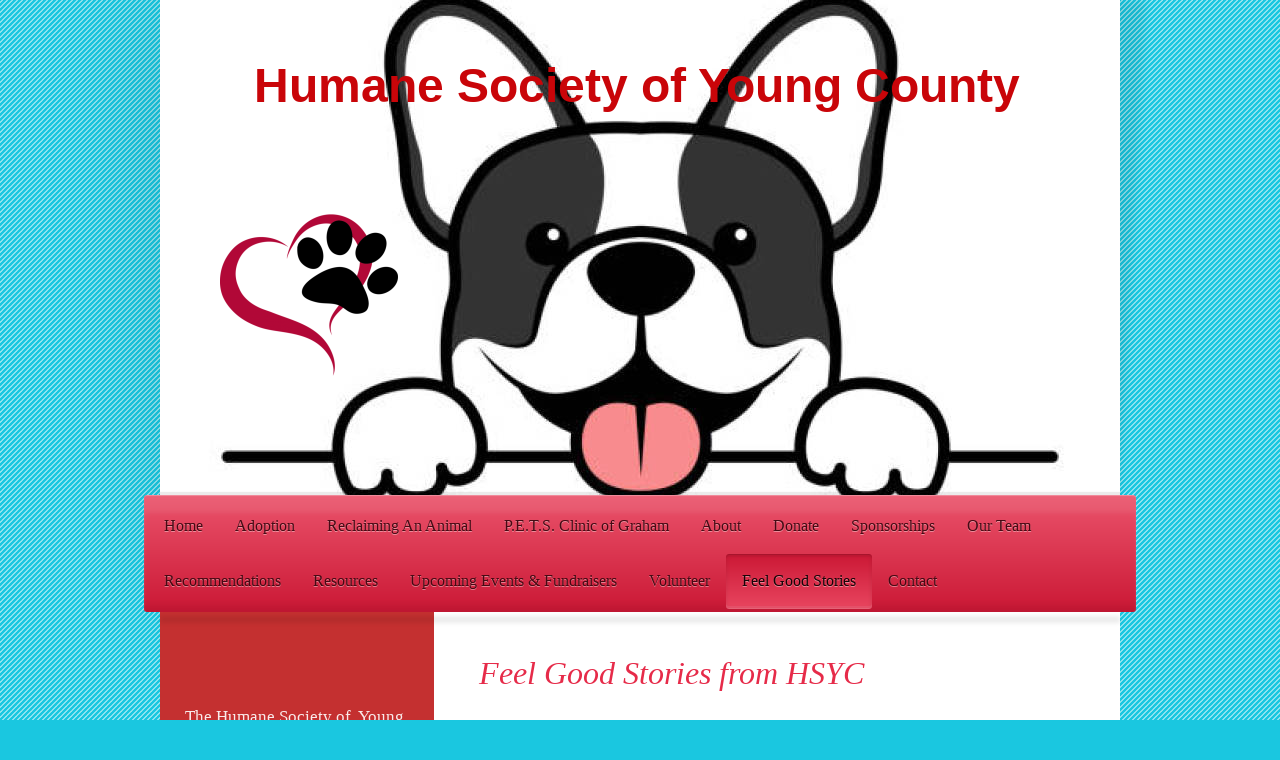

--- FILE ---
content_type: text/html; charset=UTF-8
request_url: https://www.humanesociety-yc.org/feel-good-stories/
body_size: 11459
content:
<!DOCTYPE html>
<html lang="en"  ><head prefix="og: http://ogp.me/ns# fb: http://ogp.me/ns/fb# business: http://ogp.me/ns/business#">
    <meta http-equiv="Content-Type" content="text/html; charset=utf-8"/>
    <meta name="generator" content="IONOS MyWebsite"/>
        
    <link rel="dns-prefetch" href="//cdn.initial-website.com/"/>
    <link rel="dns-prefetch" href="//202.mod.mywebsite-editor.com"/>
    <link rel="dns-prefetch" href="https://202.sb.mywebsite-editor.com/"/>
    <link rel="shortcut icon" href="//cdn.initial-website.com/favicon.ico"/>
        <title>Humane Society of Young County - Feel Good Stories</title>
    <style type="text/css">@media screen and (max-device-width: 1024px) {.diyw a.switchViewWeb {display: inline !important;}}</style>
    
    <meta name="viewport" content="width=device-width, initial-scale=1, maximum-scale=1, minimal-ui"/>

<meta name="format-detection" content="telephone=no"/>
        <meta name="description" content="New page"/>
            <meta name="robots" content="index,follow"/>
        <link href="//cdn.initial-website.com/templates/2033/style.css?1763478093678" rel="stylesheet" type="text/css"/>
    <link href="https://www.humanesociety-yc.org/s/style/theming.css?1727718113" rel="stylesheet" type="text/css"/>
    <link href="//cdn.initial-website.com/app/cdn/min/group/web.css?1763478093678" rel="stylesheet" type="text/css"/>
<link href="//cdn.initial-website.com/app/cdn/min/moduleserver/css/en_US/common,shoppingbasket?1763478093678" rel="stylesheet" type="text/css"/>
    <link href="//cdn.initial-website.com/app/cdn/min/group/mobilenavigation.css?1763478093678" rel="stylesheet" type="text/css"/>
    <link href="https://202.sb.mywebsite-editor.com/app/logstate2-css.php?site=676021375&amp;t=1769138975" rel="stylesheet" type="text/css"/>

<script type="text/javascript">
    /* <![CDATA[ */
var stagingMode = '';
    /* ]]> */
</script>
<script src="https://202.sb.mywebsite-editor.com/app/logstate-js.php?site=676021375&amp;t=1769138975"></script>

    <link href="//cdn.initial-website.com/templates/2033/print.css?1763478093678" rel="stylesheet" media="print" type="text/css"/>
    <script type="text/javascript">
    /* <![CDATA[ */
    var systemurl = 'https://202.sb.mywebsite-editor.com/';
    var webPath = '/';
    var proxyName = '';
    var webServerName = 'www.humanesociety-yc.org';
    var sslServerUrl = 'https://www.humanesociety-yc.org';
    var nonSslServerUrl = 'http://www.humanesociety-yc.org';
    var webserverProtocol = 'http://';
    var nghScriptsUrlPrefix = '//202.mod.mywebsite-editor.com';
    var sessionNamespace = 'DIY_SB';
    var jimdoData = {
        cdnUrl:  '//cdn.initial-website.com/',
        messages: {
            lightBox: {
    image : 'Image',
    of: 'of'
}

        },
        isTrial: 0,
        pageId: 1373668631    };
    var script_basisID = "676021375";

    diy = window.diy || {};
    diy.web = diy.web || {};

        diy.web.jsBaseUrl = "//cdn.initial-website.com/s/build/";

    diy.context = diy.context || {};
    diy.context.type = diy.context.type || 'web';
    /* ]]> */
</script>

<script type="text/javascript" src="//cdn.initial-website.com/app/cdn/min/group/web.js?1763478093678" crossorigin="anonymous"></script><script type="text/javascript" src="//cdn.initial-website.com/s/build/web.bundle.js?1763478093678" crossorigin="anonymous"></script><script type="text/javascript" src="//cdn.initial-website.com/app/cdn/min/group/mobilenavigation.js?1763478093678" crossorigin="anonymous"></script><script src="//cdn.initial-website.com/app/cdn/min/moduleserver/js/en_US/common,shoppingbasket?1763478093678"></script>
<script type="text/javascript" src="https://cdn.initial-website.com/proxy/apps/shai10/resource/dependencies/"></script><script type="text/javascript">
                    if (typeof require !== 'undefined') {
                        require.config({
                            waitSeconds : 10,
                            baseUrl : 'https://cdn.initial-website.com/proxy/apps/shai10/js/'
                        });
                    }
                </script><script type="text/javascript" src="//cdn.initial-website.com/app/cdn/min/group/pfcsupport.js?1763478093678" crossorigin="anonymous"></script>    <meta property="og:type" content="business.business"/>
    <meta property="og:url" content="https://www.humanesociety-yc.org/feel-good-stories/"/>
    <meta property="og:title" content="Humane Society of Young County - Feel Good Stories"/>
            <meta property="og:description" content="New page"/>
                <meta property="og:image" content="https://www.humanesociety-yc.org/s/misc/logo.png?t=1768511594"/>
        <meta property="business:contact_data:country_name" content="United States"/>
    <meta property="business:contact_data:street_address" content="120 Craig Street 120"/>
    <meta property="business:contact_data:locality" content="Graham"/>
    <meta property="business:contact_data:region" content="TX"/>
    <meta property="business:contact_data:email" content="grahamhsyc17@yahoo.com"/>
    <meta property="business:contact_data:postal_code" content="76450"/>
    <meta property="business:contact_data:phone_number" content=" 940 549-1692"/>
    <meta property="business:contact_data:fax_number" content=" 940 521-0792"/>
    
<meta property="business:hours:day" content="MONDAY"/><meta property="business:hours:start" content="11:00"/><meta property="business:hours:end" content="17:00"/><meta property="business:hours:day" content="TUESDAY"/><meta property="business:hours:start" content="11:00"/><meta property="business:hours:end" content="17:00"/><meta property="business:hours:day" content="FRIDAY"/><meta property="business:hours:start" content="11:00"/><meta property="business:hours:end" content="17:00"/><meta property="business:hours:day" content="SATURDAY"/><meta property="business:hours:start" content="11:00"/><meta property="business:hours:end" content="14:00"/></head>


<body class="body diyBgActive  cc-pagemode-default diyfeSidebarLeft diy-market-en_US" data-pageid="1373668631" id="page-1373668631">
    
    <div class="diyw">
        <div class="diyweb">
	<div class="diyfeMobileNav">
		
<nav id="diyfeMobileNav" class="diyfeCA diyfeCA2" role="navigation">
    <a title="Expand/collapse navigation">Expand/collapse navigation</a>
    <ul class="mainNav1"><li class=" hasSubNavigation"><a data-page-id="1373483492" href="https://www.humanesociety-yc.org/" class=" level_1"><span>Home</span></a></li><li class=" hasSubNavigation"><a data-page-id="1373657993" href="https://www.humanesociety-yc.org/adoption/" class=" level_1"><span>Adoption</span></a></li><li class=" hasSubNavigation"><a data-page-id="1373675398" href="https://www.humanesociety-yc.org/reclaiming-an-animal/" class=" level_1"><span>Reclaiming An Animal</span></a></li><li class=" hasSubNavigation"><a data-page-id="1373657996" href="https://www.humanesociety-yc.org/p-e-t-s-clinic-of-graham/" class=" level_1"><span>P.E.T.S. Clinic of Graham</span></a></li><li class=" hasSubNavigation"><a data-page-id="1270830004" href="https://www.humanesociety-yc.org/about-1/" class=" level_1"><span>About</span></a></li><li class=" hasSubNavigation"><a data-page-id="1373651158" href="https://www.humanesociety-yc.org/donate/" class=" level_1"><span>Donate</span></a></li><li class=" hasSubNavigation"><a data-page-id="1270831104" href="https://www.humanesociety-yc.org/sponsorships/" class=" level_1"><span>Sponsorships</span></a><span class="diyfeDropDownSubOpener">&nbsp;</span><div class="diyfeDropDownSubList diyfeCA diyfeCA3"><ul class="mainNav2"><li class=" hasSubNavigation"><a data-page-id="1373679736" href="https://www.humanesociety-yc.org/sponsorships/2025-yearly-sponsors/" class=" level_2"><span>2025 Yearly Sponsors</span></a></li><li class=" hasSubNavigation"><a data-page-id="1373679208" href="https://www.humanesociety-yc.org/sponsorships/2024-yearly-sponsors/" class=" level_2"><span>2024 Yearly Sponsors</span></a></li></ul></div></li><li class=" hasSubNavigation"><a data-page-id="1270830104" href="https://www.humanesociety-yc.org/our-team/" class=" level_1"><span>Our Team</span></a></li><li class=" hasSubNavigation"><a data-page-id="1373673903" href="https://www.humanesociety-yc.org/recommendations/" class=" level_1"><span>Recommendations</span></a></li><li class=" hasSubNavigation"><a data-page-id="1270831404" href="https://www.humanesociety-yc.org/resources/" class=" level_1"><span>Resources</span></a></li><li class=" hasSubNavigation"><a data-page-id="1373662417" href="https://www.humanesociety-yc.org/upcoming-events-fundraisers/" class=" level_1"><span>Upcoming Events &amp; Fundraisers</span></a></li><li class=" hasSubNavigation"><a data-page-id="1270831204" href="https://www.humanesociety-yc.org/volunteer/" class=" level_1"><span>Volunteer</span></a></li><li class="current hasSubNavigation"><a data-page-id="1373668631" href="https://www.humanesociety-yc.org/feel-good-stories/" class="current level_1"><span>Feel Good Stories</span></a></li><li class=" hasSubNavigation"><a data-page-id="1270830604" href="https://www.humanesociety-yc.org/contact/" class=" level_1"><span>Contact</span></a></li></ul></nav>
	</div>
	<div class="diywebContainer">
		<div class="diywebEmotionHeader">
			<div class="diywebLiveArea">
				
<style type="text/css" media="all">
.diyw div#emotion-header {
        max-width: 960px;
        max-height: 495px;
                background: #ffffff;
    }

.diyw div#emotion-header-title-bg {
    left: 0%;
    top: 0%;
    width: 72.41%;
    height: 0%;

    background-color: #cccccc;
    opacity: 0.00;
    filter: alpha(opacity = 0);
    display: none;}
.diyw img#emotion-header-logo {
    left: 6.25%;
    top: 41.61%;
    background: transparent;
            width: 18.54%;
        height: 35.96%;
            }

.diyw div#emotion-header strong#emotion-header-title {
    left: 16%;
    top: 43%;
    color: #c90509;
        font: normal bold 48px/120% Verdana, Geneva, sans-serif;
}

.diyw div#emotion-no-bg-container{
    max-height: 495px;
}

.diyw div#emotion-no-bg-container .emotion-no-bg-height {
    margin-top: 51.56%;
}
</style>
<div id="emotion-header" data-action="loadView" data-params="active" data-imagescount="1">
            <img src="https://www.humanesociety-yc.org/s/img/emotionheader.jpg?1705954347.960px.495px" id="emotion-header-img" alt=""/>
            
        <div id="ehSlideshowPlaceholder">
            <div id="ehSlideShow">
                <div class="slide-container">
                                        <div style="background-color: #ffffff">
                            <img src="https://www.humanesociety-yc.org/s/img/emotionheader.jpg?1705954347.960px.495px" alt=""/>
                        </div>
                                    </div>
            </div>
        </div>


        <script type="text/javascript">
        //<![CDATA[
                diy.module.emotionHeader.slideShow.init({ slides: [{"url":"https:\/\/www.humanesociety-yc.org\/s\/img\/emotionheader.jpg?1705954347.960px.495px","image_alt":"","bgColor":"#ffffff"}] });
        //]]>
        </script>

    
                        <a href="https://www.humanesociety-yc.org/">
        
                    <img id="emotion-header-logo" src="https://www.humanesociety-yc.org/s/misc/logo.png?t=1768511594" alt="Graham Animal Shelter Logo"/>
        
                    </a>
            
    
            <strong id="emotion-header-title" style="text-align: center">Humane Society of Young County</strong>
                    <div class="notranslate">
                <svg xmlns="http://www.w3.org/2000/svg" version="1.1" id="emotion-header-title-svg" viewBox="0 0 960 495" preserveAspectRatio="xMinYMin meet"><text style="font-family:Verdana, Geneva, sans-serif;font-size:48px;font-style:normal;font-weight:bold;fill:#c90509;line-height:1.2em;"><tspan x="50%" style="text-anchor: middle" dy="0.95em">Humane Society of Young County</tspan></text></svg>
            </div>
            
    
    <script type="text/javascript">
    //<![CDATA[
    (function ($) {
        function enableSvgTitle() {
                        var titleSvg = $('svg#emotion-header-title-svg'),
                titleHtml = $('#emotion-header-title'),
                emoWidthAbs = 960,
                emoHeightAbs = 495,
                offsetParent,
                titlePosition,
                svgBoxWidth,
                svgBoxHeight;

                        if (titleSvg.length && titleHtml.length) {
                offsetParent = titleHtml.offsetParent();
                titlePosition = titleHtml.position();
                svgBoxWidth = titleHtml.width();
                svgBoxHeight = titleHtml.height();

                                titleSvg.get(0).setAttribute('viewBox', '0 0 ' + svgBoxWidth + ' ' + svgBoxHeight);
                titleSvg.css({
                   left: Math.roundTo(100 * titlePosition.left / offsetParent.width(), 3) + '%',
                   top: Math.roundTo(100 * titlePosition.top / offsetParent.height(), 3) + '%',
                   width: Math.roundTo(100 * svgBoxWidth / emoWidthAbs, 3) + '%',
                   height: Math.roundTo(100 * svgBoxHeight / emoHeightAbs, 3) + '%'
                });

                titleHtml.css('visibility','hidden');
                titleSvg.css('visibility','visible');
            }
        }

        
            var posFunc = function($, overrideSize) {
                var elems = [], containerWidth, containerHeight;
                                    elems.push({
                        selector: '#emotion-header-title',
                        overrideSize: true,
                        horPos: 48.59,
                        vertPos: 12.83                    });
                    lastTitleWidth = $('#emotion-header-title').width();
                                                elems.push({
                    selector: '#emotion-header-title-bg',
                    horPos: 37.76,
                    vertPos: 74.01                });
                                
                containerWidth = parseInt('960');
                containerHeight = parseInt('495');

                for (var i = 0; i < elems.length; ++i) {
                    var el = elems[i],
                        $el = $(el.selector),
                        pos = {
                            left: el.horPos,
                            top: el.vertPos
                        };
                    if (!$el.length) continue;
                    var anchorPos = $el.anchorPosition();
                    anchorPos.$container = $('#emotion-header');

                    if (overrideSize === true || el.overrideSize === true) {
                        anchorPos.setContainerSize(containerWidth, containerHeight);
                    } else {
                        anchorPos.setContainerSize(null, null);
                    }

                    var pxPos = anchorPos.fromAnchorPosition(pos),
                        pcPos = anchorPos.toPercentPosition(pxPos);

                    var elPos = {};
                    if (!isNaN(parseFloat(pcPos.top)) && isFinite(pcPos.top)) {
                        elPos.top = pcPos.top + '%';
                    }
                    if (!isNaN(parseFloat(pcPos.left)) && isFinite(pcPos.left)) {
                        elPos.left = pcPos.left + '%';
                    }
                    $el.css(elPos);
                }

                // switch to svg title
                enableSvgTitle();
            };

                        var $emotionImg = jQuery('#emotion-header-img');
            if ($emotionImg.length > 0) {
                // first position the element based on stored size
                posFunc(jQuery, true);

                // trigger reposition using the real size when the element is loaded
                var ehLoadEvTriggered = false;
                $emotionImg.one('load', function(){
                    posFunc(jQuery);
                    ehLoadEvTriggered = true;
                                        diy.module.emotionHeader.slideShow.start();
                                    }).each(function() {
                                        if(this.complete || typeof this.complete === 'undefined') {
                        jQuery(this).load();
                    }
                });

                                noLoadTriggeredTimeoutId = setTimeout(function() {
                    if (!ehLoadEvTriggered) {
                        posFunc(jQuery);
                    }
                    window.clearTimeout(noLoadTriggeredTimeoutId)
                }, 5000);//after 5 seconds
            } else {
                jQuery(function(){
                    posFunc(jQuery);
                });
            }

                        if (jQuery.isBrowser && jQuery.isBrowser.ie8) {
                var longTitleRepositionCalls = 0;
                longTitleRepositionInterval = setInterval(function() {
                    if (lastTitleWidth > 0 && lastTitleWidth != jQuery('#emotion-header-title').width()) {
                        posFunc(jQuery);
                    }
                    longTitleRepositionCalls++;
                    // try this for 5 seconds
                    if (longTitleRepositionCalls === 5) {
                        window.clearInterval(longTitleRepositionInterval);
                    }
                }, 1000);//each 1 second
            }

            }(jQuery));
    //]]>
    </script>

    </div>

			</div>
		</div>
		<div class="diywebHeader">
			<div class="diywebNav diywebNavMain diywebNav123 diyfeCA diyfeCA2">
				<div class="diywebLiveArea">
					<div class="webnavigation"><ul id="mainNav1" class="mainNav1"><li class="navTopItemGroup_1"><a data-page-id="1373483492" href="https://www.humanesociety-yc.org/" class="level_1"><span>Home</span></a></li><li class="navTopItemGroup_2"><a data-page-id="1373657993" href="https://www.humanesociety-yc.org/adoption/" class="level_1"><span>Adoption</span></a></li><li class="navTopItemGroup_3"><a data-page-id="1373675398" href="https://www.humanesociety-yc.org/reclaiming-an-animal/" class="level_1"><span>Reclaiming An Animal</span></a></li><li class="navTopItemGroup_4"><a data-page-id="1373657996" href="https://www.humanesociety-yc.org/p-e-t-s-clinic-of-graham/" class="level_1"><span>P.E.T.S. Clinic of Graham</span></a></li><li class="navTopItemGroup_5"><a data-page-id="1270830004" href="https://www.humanesociety-yc.org/about-1/" class="level_1"><span>About</span></a></li><li class="navTopItemGroup_6"><a data-page-id="1373651158" href="https://www.humanesociety-yc.org/donate/" class="level_1"><span>Donate</span></a></li><li class="navTopItemGroup_7"><a data-page-id="1270831104" href="https://www.humanesociety-yc.org/sponsorships/" class="level_1"><span>Sponsorships</span></a></li><li class="navTopItemGroup_8"><a data-page-id="1270830104" href="https://www.humanesociety-yc.org/our-team/" class="level_1"><span>Our Team</span></a></li><li class="navTopItemGroup_9"><a data-page-id="1373673903" href="https://www.humanesociety-yc.org/recommendations/" class="level_1"><span>Recommendations</span></a></li><li class="navTopItemGroup_10"><a data-page-id="1270831404" href="https://www.humanesociety-yc.org/resources/" class="level_1"><span>Resources</span></a></li><li class="navTopItemGroup_11"><a data-page-id="1373662417" href="https://www.humanesociety-yc.org/upcoming-events-fundraisers/" class="level_1"><span>Upcoming Events &amp; Fundraisers</span></a></li><li class="navTopItemGroup_12"><a data-page-id="1270831204" href="https://www.humanesociety-yc.org/volunteer/" class="level_1"><span>Volunteer</span></a></li><li class="navTopItemGroup_13"><a data-page-id="1373668631" href="https://www.humanesociety-yc.org/feel-good-stories/" class="current level_1"><span>Feel Good Stories</span></a></li><li class="navTopItemGroup_14"><a data-page-id="1270830604" href="https://www.humanesociety-yc.org/contact/" class="level_1"><span>Contact</span></a></li></ul></div>
				</div>
			</div>
		</div>
		<div class="diywebContent diyfeCA diyfeCA1">
			<div class="diywebLiveArea">
				<div class="diywebMain">
					<div class="diywebGutter">
						
        <div id="content_area">
        	<div id="content_start"></div>
        	
        
        <div id="matrix_1494373726" class="sortable-matrix" data-matrixId="1494373726"><div class="n module-type-header diyfeLiveArea "> <h1><span class="diyfeDecoration">Feel Good Stories from HSYC</span></h1> </div><div class="n module-type-button diyfeLiveArea "> <div class="module-button-container" style="text-align:center;width:100%">
    <a href="https://www.flickr.com/photos/192056402@N05/albums" class="diyfeLinkAsButton" target="_blank" style="background-color: #B71C1C !important;border-color: #B71C1C !important;color: #FFFFFF !important;">Link to Flikr for other adoption updates</a></div>
 </div><div class="n module-type-textWithImage diyfeLiveArea "> 
<div class="clearover " id="textWithImage-7249331423">
<div class="align-container imgright" style="max-width: 100%; width: 190px;">
    <a class="imagewrapper" href="https://www.humanesociety-yc.org/s/cc_images/teaserbox_4230455714.jpg?t=1609434693" rel="lightbox[7249331423]">
        <img src="https://www.humanesociety-yc.org/s/cc_images/cache_4230455714.jpg?t=1609434693" id="image_7249331423" alt="" style="width:100%"/>
    </a>


</div> 
<div class="textwrapper">
<p style="margin:0px 0px 6px;color:rgb(28, 30, 33);font-family:Helvetica, Arial, sans-serif;font-size:14px;">This guy was an owner surrender to HSYC because his owner didn't have time to spend with
him. He went to Texas Cattle Dog Rescue and they saw potential in him as a Search and Rescue dog. He was evaluated and is now a working dog! </p>
<p style="margin:0px 0px 6px;color:rgb(28, 30, 33);font-family:Helvetica, Arial, sans-serif;font-size:14px;">Congratulations to TCDR alum Eddie (FKA Rogan) and his adopter, Stephanie! Ed is the new
member of the <a href="https://www.facebook.com/TravisCountySAR/?fref=mentions" style="color:rgb(56, 88, 152);cursor:pointer;text-decoration-line:none;" target="_blank">Travis County Search
&amp; Rescue</a> K9 team! He passed his screening with flying colors and is now working toward his certification.</p>
<p style="margin:6px 0px 0px;display:inline;color:rgb(28, 30, 33);font-family:Helvetica, Arial, sans-serif;font-size:14px;">We're not crying, you're crying!</p>
</div>
</div> 
<script type="text/javascript">
    //<![CDATA[
    jQuery(document).ready(function($){
        var $target = $('#textWithImage-7249331423');

        if ($.fn.swipebox && Modernizr.touch) {
            $target
                .find('a[rel*="lightbox"]')
                .addClass('swipebox')
                .swipebox();
        } else {
            $target.tinyLightbox({
                item: 'a[rel*="lightbox"]',
                cycle: false,
                hideNavigation: true
            });
        }
    });
    //]]>
</script>
 </div><div class="n module-type-textWithImage diyfeLiveArea "> 
<div class="clearover " id="textWithImage-7249325700">
<div class="align-container imgleft" style="max-width: 100%; width: 196px;">
    <a class="imagewrapper" href="https://www.humanesociety-yc.org/s/cc_images/teaserbox_4230453681.jpg?t=1609272678" rel="lightbox[7249325700]">
        <img src="https://www.humanesociety-yc.org/s/cc_images/cache_4230453681.jpg?t=1609272678" id="image_7249325700" alt="" style="width:100%"/>
    </a>


</div> 
<div class="textwrapper">
<p>Walter was a young Lab that came to us a stray and was never reclaimed. One day, our evaluators noticed that he had a lot of drive. He was pulled out and tested and found to also have a lot of
high energy focus. Evaluators contacted Bob and Karen Deeds and set up a time for Walter to come for a more formal test. Walter showed so much promise he stayed at the Deed's place for some training.
Walter ended up going into detection work, for a child with peanut allergies!</p>
</div>
</div> 
<script type="text/javascript">
    //<![CDATA[
    jQuery(document).ready(function($){
        var $target = $('#textWithImage-7249325700');

        if ($.fn.swipebox && Modernizr.touch) {
            $target
                .find('a[rel*="lightbox"]')
                .addClass('swipebox')
                .swipebox();
        } else {
            $target.tinyLightbox({
                item: 'a[rel*="lightbox"]',
                cycle: false,
                hideNavigation: true
            });
        }
    });
    //]]>
</script>
 </div><div class="n module-type-textWithImage diyfeLiveArea "> 
<div class="clearover " id="textWithImage-7249316637">
<div class="align-container imgleft" style="max-width: 100%; width: 171px;">
    <a class="imagewrapper" href="https://www.humanesociety-yc.org/s/cc_images/teaserbox_4230437493.jpg?t=1608597869" rel="lightbox[7249316637]">
        <img src="https://www.humanesociety-yc.org/s/cc_images/cache_4230437493.jpg?t=1608597869" id="image_7249316637" alt="" style="width:100%"/>
    </a>


</div> 
<div class="textwrapper">
<p style="color:rgb(38, 40, 42);font-family:Helvetica Neue, Helvetica, Arial, sans-serif;font-size:16px;margin-bottom:0in;line-height:normal;background:white;"><span style="color:#050505;"><span style="font-size:11.5pt;">Some of our stories have an ugly start. We recently received a call from the Olney PD. A seizure warrant was being issued for 4 dogs left abandoned in
a house. When the animals came to the shelter, none looked great, but one, in particular, was very concerning. Mr. Fezziwig could barely stand on his own and couldn't walk. He was emaciated and cold
to the touch. He was sent to the vet clinic where his condition could be monitored overnight. His bloodwork showed abnormal readings consistent with long-term starvation. He also had an old eye
injury. Once he was evaluated and given fluids, he was put on a refeeding schedule (so as not to be overwhelmed with too much food at once), and started an eye ointment. After being released from the
vet, Mr. Fezzi went home with a foster who could monitor his health and feed him the required 6am, 10am, 2pm, 6pm and 10pm feedings of prescription dog food and treat his eye injury 3 times
daily.</span></span></p>
<p style="color:rgb(38, 40, 42);font-family:Helvetica Neue, Helvetica, Arial, sans-serif;font-size:16px;margin-bottom:0in;line-height:normal;background:white;"> </p>
<p> </p>
</div>
</div> 
<script type="text/javascript">
    //<![CDATA[
    jQuery(document).ready(function($){
        var $target = $('#textWithImage-7249316637');

        if ($.fn.swipebox && Modernizr.touch) {
            $target
                .find('a[rel*="lightbox"]')
                .addClass('swipebox')
                .swipebox();
        } else {
            $target.tinyLightbox({
                item: 'a[rel*="lightbox"]',
                cycle: false,
                hideNavigation: true
            });
        }
    });
    //]]>
</script>
 </div><div class="n module-type-textWithImage diyfeLiveArea "> 
<div class="clearover " id="textWithImage-7249374697">
<div class="align-container imgright" style="max-width: 100%; width: 297px;">
    <a class="imagewrapper" href="https://www.humanesociety-yc.org/s/cc_images/teaserbox_4230542825.jpg?t=1612300741" rel="lightbox[7249374697]">
        <img src="https://www.humanesociety-yc.org/s/cc_images/cache_4230542825.jpg?t=1612300741" id="image_7249374697" alt="" style="width:100%"/>
    </a>


</div> 
<div class="textwrapper">
<div> </div>
<div>
<div style="color:rgb(6, 22, 23);font-family:Itim, serif;font-size:17.6px;"> </div>
<div style="color:rgb(6, 22, 23);font-family:Itim, serif;font-size:17.6px;"><span style="background-color:#ffffff;"><span style="font-size:15.3333px;"><span style="font-family:helvetica neue,helvetica,arial,sans-serif;"><span style="color:#050505;">On December 16, 2020 we went to court with Chief Birbeck to testify on the animals' behalf. We were rewarded
ownership of these 4 dogs! We are happy to report that Mr. Fezziwig has gained to a healthy weight and has regained some sight in the injured eye. He has been fully vetted and we are happy to report
has found his forever home!</span></span></span></span></div>
<div style="color:rgb(6, 22, 23);font-family:Itim, serif;font-size:17.6px;"> </div>
<div style="color:rgb(6, 22, 23);font-family:Itim, serif;font-size:17.6px;"> </div>
</div>
</div>
</div> 
<script type="text/javascript">
    //<![CDATA[
    jQuery(document).ready(function($){
        var $target = $('#textWithImage-7249374697');

        if ($.fn.swipebox && Modernizr.touch) {
            $target
                .find('a[rel*="lightbox"]')
                .addClass('swipebox')
                .swipebox();
        } else {
            $target.tinyLightbox({
                item: 'a[rel*="lightbox"]',
                cycle: false,
                hideNavigation: true
            });
        }
    });
    //]]>
</script>
 </div><div class="n module-type-imageSubtitle diyfeLiveArea "> <div class="clearover imageSubtitle" id="imageSubtitle-7249316662">
    <div class="align-container align-left" style="max-width: 131px">
        <a class="imagewrapper" href="https://www.humanesociety-yc.org/s/cc_images/teaserbox_4230437494.jpg?t=1608597919" rel="lightbox[7249316662]">
            <img id="image_4230437494" src="https://www.humanesociety-yc.org/s/cc_images/cache_4230437494.jpg?t=1608597919" alt="" style="max-width: 131px; height:auto"/>
        </a>

        
    </div>

</div>

<script type="text/javascript">
//<![CDATA[
jQuery(function($) {
    var $target = $('#imageSubtitle-7249316662');

    if ($.fn.swipebox && Modernizr.touch) {
        $target
            .find('a[rel*="lightbox"]')
            .addClass('swipebox')
            .swipebox();
    } else {
        $target.tinyLightbox({
            item: 'a[rel*="lightbox"]',
            cycle: false,
            hideNavigation: true
        });
    }
});
//]]>
</script>
 </div><div class="n module-type-textWithImage diyfeLiveArea "> 
<div class="clearover " id="textWithImage-7249374729">
<div class="align-container imgright" style="max-width: 100%; width: 168px;">
    <a class="imagewrapper" href="https://www.humanesociety-yc.org/s/cc_images/teaserbox_4230542852.jpg?t=1612300021" rel="lightbox[7249374729]">
        <img src="https://www.humanesociety-yc.org/s/cc_images/cache_4230542852.jpg?t=1612300021" id="image_7249374729" alt="" style="width:100%"/>
    </a>


</div> 
<div class="textwrapper">
<p><span style="background-color:#ffffff;"><span style="font-size:15.3333px;"><span style="font-family:helvetica neue,helvetica,arial,sans-serif;"><span style="color:#050505;">Deedee, another of the
dogs in the seizure went in for her spay appointment and it was discovered that she had multiple ovarian cysts which were removed. In January she was accepted into the SOS program with Mazie's
Mission in Carrolton to find out why she was retaining fluids. After extensive testing, labs, &amp; radiographs, DeeDee's vet concluded that she likely had cancer. She was put on Hopsice care with
her very loving foster mom. We are happy that her foster gave her all the love and attention she deserved. Hospice fostering isn't easy and we appreciate the dedication &amp; devotion shown by
DeeDee's foster.   The others, Tinsel and Figgy Pudding have put on weight and are doing great and were placed into wonderful forever homes.</span></span></span></span></p>
</div>
</div> 
<script type="text/javascript">
    //<![CDATA[
    jQuery(document).ready(function($){
        var $target = $('#textWithImage-7249374729');

        if ($.fn.swipebox && Modernizr.touch) {
            $target
                .find('a[rel*="lightbox"]')
                .addClass('swipebox')
                .swipebox();
        } else {
            $target.tinyLightbox({
                item: 'a[rel*="lightbox"]',
                cycle: false,
                hideNavigation: true
            });
        }
    });
    //]]>
</script>
 </div><div class="n module-type-imageSubtitle diyfeLiveArea "> <div class="clearover imageSubtitle" id="imageSubtitle-7249316663">
    <div class="align-container align-center" style="max-width: 156px">
        <a class="imagewrapper" href="https://www.humanesociety-yc.org/s/cc_images/teaserbox_4230437495.jpg?t=1608598032" rel="lightbox[7249316663]">
            <img id="image_4230437495" src="https://www.humanesociety-yc.org/s/cc_images/cache_4230437495.jpg?t=1608598032" alt="" style="max-width: 156px; height:auto"/>
        </a>

        
    </div>

</div>

<script type="text/javascript">
//<![CDATA[
jQuery(function($) {
    var $target = $('#imageSubtitle-7249316663');

    if ($.fn.swipebox && Modernizr.touch) {
        $target
            .find('a[rel*="lightbox"]')
            .addClass('swipebox')
            .swipebox();
    } else {
        $target.tinyLightbox({
            item: 'a[rel*="lightbox"]',
            cycle: false,
            hideNavigation: true
        });
    }
});
//]]>
</script>
 </div><div class="n module-type-imageSubtitle diyfeLiveArea "> <div class="clearover imageSubtitle" id="imageSubtitle-7249316665">
    <div class="align-container align-right" style="max-width: 147px">
        <a class="imagewrapper" href="https://www.humanesociety-yc.org/s/cc_images/teaserbox_4230437497.jpg?t=1608598016" rel="lightbox[7249316665]">
            <img id="image_4230437497" src="https://www.humanesociety-yc.org/s/cc_images/cache_4230437497.jpg?t=1608598016" alt="" style="max-width: 147px; height:auto"/>
        </a>

        
    </div>

</div>

<script type="text/javascript">
//<![CDATA[
jQuery(function($) {
    var $target = $('#imageSubtitle-7249316665');

    if ($.fn.swipebox && Modernizr.touch) {
        $target
            .find('a[rel*="lightbox"]')
            .addClass('swipebox')
            .swipebox();
    } else {
        $target.tinyLightbox({
            item: 'a[rel*="lightbox"]',
            cycle: false,
            hideNavigation: true
        });
    }
});
//]]>
</script>
 </div><div class="n module-type-textWithImage diyfeLiveArea "> 
<div class="clearover " id="textWithImage-7249316668">
<div class="align-container imgleft" style="max-width: 100%; width: 215px;">
    <a class="imagewrapper" href="https://www.humanesociety-yc.org/s/cc_images/teaserbox_4230437500.jpg?t=1609010446" rel="lightbox[7249316668]">
        <img src="https://www.humanesociety-yc.org/s/cc_images/cache_4230437500.jpg?t=1609010446" id="image_7249316668" alt="" style="width:100%"/>
    </a>


</div> 
<div class="textwrapper">
<p><span style="background-color:#ffffff;"><span style="font-size:15.3333px;"><span style="font-family:helvetica neue,helvetica,arial,sans-serif;"><span style="color:#050505;"> Honey and Tala
came to us after their owner passed away. Tala was found lying with her person after he had passed. A family member tried to take Honey and Tala, but unfortunately her landlord wasn't sympathetic, so
to the shelter these girls came. Honey is a happy-go-lucky girl, but Tala is the constant worrier. Of course, shelter life hasn't been easy for her. After being in the shelter since August (it was
now December), it became clear that Tala would need to move soon. A massive share campaign began with shelter staff and volunteers sharing photos, videos, and stories of these 2 girls--especially the
plight of Tala whose stress level was beginning the get the better of her. Eventually a board member shared these girls to a rescue in Washington--Brave Bully Rescue where a Seattle family read about
Tala and thought they would be a good fit. An application was sent in and reviewed, Honey was discussed, lots of discussions back and forth and this family decided these 2 girls are a great fit and
we agree. Now for the complicated part--to get these 2 girls on the road to their forever home! Enter HSYC Board President Jaclyn, who burns up the roads transporting animals for the shelter. Jaclyn
used her Christmas vacation to drive these 2 girls to meet up with their forever family in Portland, OR--an almost 2,000 mile road trip one way! We were exstatic to have these girls home for the
holidays! </span></span></span></span></p>
</div>
</div> 
<script type="text/javascript">
    //<![CDATA[
    jQuery(document).ready(function($){
        var $target = $('#textWithImage-7249316668');

        if ($.fn.swipebox && Modernizr.touch) {
            $target
                .find('a[rel*="lightbox"]')
                .addClass('swipebox')
                .swipebox();
        } else {
            $target.tinyLightbox({
                item: 'a[rel*="lightbox"]',
                cycle: false,
                hideNavigation: true
            });
        }
    });
    //]]>
</script>
 </div><div class="n module-type-textWithImage diyfeLiveArea "> 
<div class="clearover " id="textWithImage-7249321913">
<div class="align-container imgright" style="max-width: 100%; width: 104px;">
    <a class="imagewrapper" href="https://www.humanesociety-yc.org/s/cc_images/teaserbox_4230442312.jpg?t=1609010597" rel="lightbox[7249321913]">
        <img src="https://www.humanesociety-yc.org/s/cc_images/cache_4230442312.jpg?t=1609010597" id="image_7249321913" alt="" style="width:100%"/>
    </a>


</div> 
<div class="textwrapper">
<p style="text-align: center;"> </p>
<p style="text-align: center;">Tala thanks</p>
<p style="text-align: center;">Jaclyn with</p>
<p style="text-align: center;">a kiss</p>
</div>
</div> 
<script type="text/javascript">
    //<![CDATA[
    jQuery(document).ready(function($){
        var $target = $('#textWithImage-7249321913');

        if ($.fn.swipebox && Modernizr.touch) {
            $target
                .find('a[rel*="lightbox"]')
                .addClass('swipebox')
                .swipebox();
        } else {
            $target.tinyLightbox({
                item: 'a[rel*="lightbox"]',
                cycle: false,
                hideNavigation: true
            });
        }
    });
    //]]>
</script>
 </div><div class="n module-type-textWithImage diyfeLiveArea "> 
<div class="clearover " id="textWithImage-7249321910">
<div class="align-container imgleft" style="max-width: 100%; width: 107px;">
    <a class="imagewrapper" href="https://www.humanesociety-yc.org/s/cc_images/teaserbox_4230442310.jpg?t=1609010685" rel="lightbox[7249321910]">
        <img src="https://www.humanesociety-yc.org/s/cc_images/cache_4230442310.jpg?t=1609010685" id="image_7249321910" alt="" style="width:100%"/>
    </a>


</div> 
<div class="textwrapper">
<p style="text-align: center;">Jaclyn with</p>
<p style="text-align: center;">Honey and Tala</p>
<p style="text-align: center;">on their</p>
<p style="text-align: center;">journey home</p>
</div>
</div> 
<script type="text/javascript">
    //<![CDATA[
    jQuery(document).ready(function($){
        var $target = $('#textWithImage-7249321910');

        if ($.fn.swipebox && Modernizr.touch) {
            $target
                .find('a[rel*="lightbox"]')
                .addClass('swipebox')
                .swipebox();
        } else {
            $target.tinyLightbox({
                item: 'a[rel*="lightbox"]',
                cycle: false,
                hideNavigation: true
            });
        }
    });
    //]]>
</script>
 </div><div class="n module-type-textWithImage diyfeLiveArea "> 
<div class="clearover " id="textWithImage-7249321921">
<div class="align-container imgright" style="max-width: 100%; width: 259px;">
    <a class="imagewrapper" href="https://www.humanesociety-yc.org/s/cc_images/teaserbox_4230442316.jpg?t=1609010781" rel="lightbox[7249321921]">
        <img src="https://www.humanesociety-yc.org/s/cc_images/cache_4230442316.jpg?t=1609010781" id="image_7249321921" alt="" style="width:100%"/>
    </a>


</div> 
<div class="textwrapper">
<p style="text-align: center;"> </p>
<p style="text-align: center;"> </p>
<p style="text-align: center;">End of a Journey</p>
<p style="text-align: center;">Honey and Tala </p>
<p style="text-align: center;">meet their </p>
<p style="text-align: center;">forever family</p>
</div>
</div> 
<script type="text/javascript">
    //<![CDATA[
    jQuery(document).ready(function($){
        var $target = $('#textWithImage-7249321921');

        if ($.fn.swipebox && Modernizr.touch) {
            $target
                .find('a[rel*="lightbox"]')
                .addClass('swipebox')
                .swipebox();
        } else {
            $target.tinyLightbox({
                item: 'a[rel*="lightbox"]',
                cycle: false,
                hideNavigation: true
            });
        }
    });
    //]]>
</script>
 </div><div class="n module-type-textWithImage diyfeLiveArea "> 
<div class="clearover " id="textWithImage-7249374821">
<div class="align-container imgleft" style="max-width: 100%; width: 300px;">
    <a class="imagewrapper" href="https://www.humanesociety-yc.org/s/cc_images/teaserbox_4230543015.jpg?t=1612302265" rel="lightbox[7249374821]">
        <img src="https://www.humanesociety-yc.org/s/cc_images/cache_4230543015.jpg?t=1612302265" id="image_7249374821" alt="" style="width:100%"/>
    </a>


</div> 
<div class="textwrapper">
<p><span style="font-size:20px;"><strong>Apple's Big Adventure</strong></span></p>
<p> </p>
<p>Apple came to the shelter at a very young age with her littermates--really too young to be away from mom. After doing some growing up and getting all the required vaccinations and spay, the
shelter received an inquiry--how hard are out-of-state adoptions? Well, that depends! How hard are you willing to work to make it happen? This family lives up north and specifically wanted to rescue
a cat from an over-crowded southern shelter--well, that's us! After all the necessary things (application/approval/etc) were taken care of, we set out looking for a way to get Apple to
Massachusettes! First of all, she was able to catch a ride to Missouri with a load of dogs going to rescue. She spent a few nights with a transport coordinator and then was on her way. Thanks to a
network of volunteers driving legs of the trip, and thanks to her new family who drove many hours, Apple made it to her forever home! What a lucky kitty!</p>
</div>
</div> 
<script type="text/javascript">
    //<![CDATA[
    jQuery(document).ready(function($){
        var $target = $('#textWithImage-7249374821');

        if ($.fn.swipebox && Modernizr.touch) {
            $target
                .find('a[rel*="lightbox"]')
                .addClass('swipebox')
                .swipebox();
        } else {
            $target.tinyLightbox({
                item: 'a[rel*="lightbox"]',
                cycle: false,
                hideNavigation: true
            });
        }
    });
    //]]>
</script>
 </div><div class="n module-type-textWithImage diyfeLiveArea "> 
<div class="clearover " id="textWithImage-7249420193">
<div class="align-container imgleft" style="max-width: 100%; width: 198px;">
    <a class="imagewrapper" href="https://www.humanesociety-yc.org/s/cc_images/teaserbox_4230634074.jpg?t=1615502445" rel="lightbox[7249420193]">
        <img src="https://www.humanesociety-yc.org/s/cc_images/cache_4230634074.jpg?t=1615502445" id="image_7249420193" alt="" style="width:100%"/>
    </a>


</div> 
<div class="textwrapper">
<p><span style="font-size:26px;"><strong>Wiki Goes to Boston</strong></span></p>
<p><span style="font-size:26px;"><strong><span style="font-size:18px;">When we posted Wiki on our Adoptable Pets page, we figured on getting applications from Graham, maybe even Wichita Falls or Ft
Worth/Dallas area. When an application arrived from Massachusetts we weren't sure we could make it work. After the usual application reviews, etc and the adopter checked out with a home that was a
perfect fit for Wiki, we started looking at options. One of our Board members just happened to have a friend preparing to fly to Boston who was excited to help Wiki get home. It took some dedication
and work, but once the health certificate and other paperwork was in order, Wiki boarded the plan and flew to Boston to meet her new mom! We think they make a very cute
family!</span></strong></span></p>
</div>
</div> 
<script type="text/javascript">
    //<![CDATA[
    jQuery(document).ready(function($){
        var $target = $('#textWithImage-7249420193');

        if ($.fn.swipebox && Modernizr.touch) {
            $target
                .find('a[rel*="lightbox"]')
                .addClass('swipebox')
                .swipebox();
        } else {
            $target.tinyLightbox({
                item: 'a[rel*="lightbox"]',
                cycle: false,
                hideNavigation: true
            });
        }
    });
    //]]>
</script>
 </div><div class="n module-type-textWithImage diyfeLiveArea "> 
<div class="clearover " id="textWithImage-7249468058">
<div class="align-container imgright" style="max-width: 100%; width: 149px;">
    <a class="imagewrapper" href="https://www.humanesociety-yc.org/s/cc_images/teaserbox_4230741132.jpg?t=1619195471" rel="lightbox[7249468058]">
        <img src="https://www.humanesociety-yc.org/s/cc_images/cache_4230741132.jpg?t=1619195471" id="image_7249468058" alt="" style="width:100%"/>
    </a>


</div> 
<div class="textwrapper">
<p><span style="font-size:20px;">Scout's New Life In Oregon</span></p>
<p> </p>
<p><span style="font-size:16px;">Scout came to the shelter as an unwanted stray. After the stray hold was up, she was put up for adoption. A wonderful application was received from a family in
Oregon! While these adoptions aren't the easiest to make happen, they are very rewarding when they come together. Scout now lives on a hazelnut orchard with acres to explore, a wonderful loving
family, and a doggie friend to play with. </span></p>
<p> </p>
</div>
</div> 
<script type="text/javascript">
    //<![CDATA[
    jQuery(document).ready(function($){
        var $target = $('#textWithImage-7249468058');

        if ($.fn.swipebox && Modernizr.touch) {
            $target
                .find('a[rel*="lightbox"]')
                .addClass('swipebox')
                .swipebox();
        } else {
            $target.tinyLightbox({
                item: 'a[rel*="lightbox"]',
                cycle: false,
                hideNavigation: true
            });
        }
    });
    //]]>
</script>
 </div><div class="n module-type-imageSubtitle diyfeLiveArea "> <div class="clearover imageSubtitle" id="imageSubtitle-7249468171">
    <div class="align-container align-left" style="max-width: 183px">
        <a class="imagewrapper" href="https://www.humanesociety-yc.org/s/cc_images/teaserbox_4230741141.jpg?t=1619195499" rel="lightbox[7249468171]">
            <img id="image_4230741141" src="https://www.humanesociety-yc.org/s/cc_images/cache_4230741141.jpg?t=1619195499" alt="" style="max-width: 183px; height:auto"/>
        </a>

        
    </div>

</div>

<script type="text/javascript">
//<![CDATA[
jQuery(function($) {
    var $target = $('#imageSubtitle-7249468171');

    if ($.fn.swipebox && Modernizr.touch) {
        $target
            .find('a[rel*="lightbox"]')
            .addClass('swipebox')
            .swipebox();
    } else {
        $target.tinyLightbox({
            item: 'a[rel*="lightbox"]',
            cycle: false,
            hideNavigation: true
        });
    }
});
//]]>
</script>
 </div></div>
        
        
        </div>
					</div>
				</div>
				<div class="diywebSecondary diyfeCA diyfeCA3">
					<div class="diywebNav diywebNav23">
						<div class="diywebGutter">
							<div class="webnavigation"></div>
						</div>
					</div>
					<div class="diywebSidebar">
						<div class="diywebGutter">
							<div id="matrix_1399955104" class="sortable-matrix" data-matrixId="1399955104"><div class="n module-type-text diyfeLiveArea "> <p>The Humane Society of  Young County is a private 501c3 organization that is contracted with the cities of Graham, Olney, and Newcastle and the County of Young.</p>
<p> </p>
<p><strong>74% of our annual operating costs are funded through your donations! The other 25% funds are from the above cities and the county combined. HSYC does not receive any state or national
funding.</strong></p> </div><div class="n module-type-htmlCode diyfeLiveArea "> <div class="mediumScreenDisabled"><script type="text/javascript">if (window.jQuery) {window.jQuery_1and1 = window.jQuery;}</script><form action="https://www.paypal.com/cgi-bin/webscr" method="post" target="_top"><input type="hidden" name="cmd" value="_s-xclick"/> <input type="hidden" name="hosted_button_id" value="PQEPZFUHSQU6E"/> <input type="image" src="https://www.paypalobjects.com/en_US/i/btn/btn_donateCC_LG.gif" border="0" name="submit" alt="PayPal - The safer, easier way to pay online!"/> <img alt="" border="0" src="https://www.paypalobjects.com/en_US/i/scr/pixel.gif" width="1" height="1"/></form><script type="text/javascript">if (window.jQuery_1and1) {window.jQuery = window.jQuery_1and1;}</script></div> </div><div class="n module-type-text diyfeLiveArea "> <p><u><strong>HSYC Hours:</strong></u></p>
<p>Monday</p>
<p>Tuesday</p>
<p>Thursday</p>
<p>Friday</p>
<p>11:00 til 5:00</p>
<p> </p>
<p>And Saturdays with scheduled appointment 11:00 til 2:00</p>
<p>Closed Wednesdays &amp; Sundays</p>
<p> </p> </div><div class="n module-type-text diyfeLiveArea "> <p>To contact us for an appointment or with quesions <strong>call</strong>  <strong>940-549-1692</strong> you are welcome to leave a voicemail or text 940-456-5936.</p>
<p> </p>
<p>You can also message us on Facebook</p>
<p> </p>
<p>or send an email</p>
<p>grahamhsyc17@yahoo.com</p>
<p> </p> </div><div class="n module-type-text diyfeLiveArea "> <p>HSYC is located at </p>
<p>120 Craig St</p>
<p>Graham, TX 76450</p>
<p> </p>
<p>We sit just north of the Young County Arena</p> </div></div>
						</div>
					</div><!-- .diywebSidebar -->
				</div><!-- .diywebSecondary -->
			</div>
		</div><!-- .diywebContent -->
		<div class="diywebFooter">
			<div class="diywebLiveArea">
				<div class="diywebGutter">
					<div id="contentfooter">
    <div class="leftrow">
                        <a rel="nofollow" href="javascript:window.print();">
                    <img class="inline" height="14" width="18" src="//cdn.initial-website.com/s/img/cc/printer.gif" alt=""/>
                    Print                </a> <span class="footer-separator">|</span>
                <a href="https://www.humanesociety-yc.org/sitemap/">Sitemap</a>
                        <br/> © Humane Society of Young County<br/>
<br/>
            </div>
    <script type="text/javascript">
        window.diy.ux.Captcha.locales = {
            generateNewCode: 'Generate new code',
            enterCode: 'Please enter the code'
        };
        window.diy.ux.Cap2.locales = {
            generateNewCode: 'Generate new code',
            enterCode: 'Please enter the code'
        };
    </script>
    <div class="rightrow">
                    <span class="loggedout">
                <a rel="nofollow" id="login" href="https://login.1and1-editor.com/676021375/www.humanesociety-yc.org/us?pageId=1373668631">
                    Login                </a>
            </span>
                <p><a class="diyw switchViewWeb" href="javascript:switchView('desktop');">Web View</a><a class="diyw switchViewMobile" href="javascript:switchView('mobile');">Mobile View</a></p>
                <span class="loggedin">
            <a rel="nofollow" id="logout" href="https://202.sb.mywebsite-editor.com/app/cms/logout.php">Logout</a> <span class="footer-separator">|</span>
            <a rel="nofollow" id="edit" href="https://202.sb.mywebsite-editor.com/app/676021375/1373668631/">Edit page</a>
        </span>
    </div>
</div>
            <div id="loginbox" class="hidden">
                <script type="text/javascript">
                    /* <![CDATA[ */
                    function forgotpw_popup() {
                        var url = 'https://password.1and1.com/xml/request/RequestStart';
                        fenster = window.open(url, "fenster1", "width=600,height=400,status=yes,scrollbars=yes,resizable=yes");
                        // IE8 doesn't return the window reference instantly or at all.
                        // It may appear the call failed and fenster is null
                        if (fenster && fenster.focus) {
                            fenster.focus();
                        }
                    }
                    /* ]]> */
                </script>
                                <img class="logo" src="//cdn.initial-website.com/s/img/logo.gif" alt="IONOS" title="IONOS"/>

                <div id="loginboxOuter"></div>
            </div>
        

				</div>
			</div>
		</div><!-- .diywebFooter -->
	</div><!-- .diywebContainer -->
</div><!-- .diyweb -->    </div>

    
    </body>


<!-- rendered at Thu, 15 Jan 2026 16:13:14 -0500 -->
</html>
